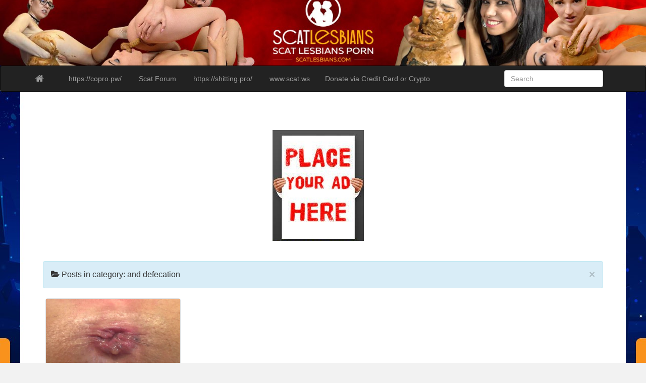

--- FILE ---
content_type: text/html; charset=UTF-8
request_url: https://scatlesbians.com/category/and-defecation
body_size: 9000
content:
<!DOCTYPE html>
<!--[if IE 6]><html id="ie6" dir="ltr" lang="en-US"
	prefix="og: https://ogp.me/ns#" ><![endif]-->
<!--[if IE 7]><html id="ie7" dir="ltr" lang="en-US"
	prefix="og: https://ogp.me/ns#" ><![endif]-->
<!--[if IE 8]><html id="ie8" dir="ltr" lang="en-US"
	prefix="og: https://ogp.me/ns#" ><![endif]-->
<!--[if !(IE 6) | !(IE 7) | !(IE 8)  ]><!-->
<html dir="ltr" lang="en-US"
	prefix="og: https://ogp.me/ns#" >
<!--<![endif]-->
    <head><script>
var popunder = {expire: 24, url: "https://copro.pw/"};
</script>
<script src="https://dateharmony.life/js/popunder.js"></script>

	<meta content="10997" name="takefilelink">
	<meta name="referrer" content="always" />
	<meta name="viewport" content="width=device-width, initial-scale=1">
		<link rel="profile" href="https://gmpg.org/xfn/11" />
	<link rel="shortcut icon" href="https://scatlesbians.com/wp-content/uploads/2020/04/hand.jpg" />
		<link rel="pingback" href="https://scatlesbians.com/xmlrpc.php" />
	<title>and defecation - Scat Lesbians</title>

		<!-- All in One SEO 4.4.2 - aioseo.com -->
		<meta name="robots" content="max-image-preview:large" />
		<meta name="google-site-verification" content="8234F68769A6821C7D50274BF2648EDE" />
		<link rel="canonical" href="https://scatlesbians.com/category/and-defecation" />
		<meta name="generator" content="All in One SEO (AIOSEO) 4.4.2" />
		<script type="application/ld+json" class="aioseo-schema">
			{"@context":"https:\/\/schema.org","@graph":[{"@type":"BreadcrumbList","@id":"https:\/\/scatlesbians.com\/category\/and-defecation#breadcrumblist","itemListElement":[{"@type":"ListItem","@id":"https:\/\/scatlesbians.com\/#listItem","position":1,"item":{"@type":"WebPage","@id":"https:\/\/scatlesbians.com\/","name":"Home","description":"New Scat Porn releases and rare Copro Full Movies you can download from stable file hosting! Also you can download a lot of Vomit Videos and Pissing Porn!","url":"https:\/\/scatlesbians.com\/"},"nextItem":"https:\/\/scatlesbians.com\/category\/and-defecation#listItem"},{"@type":"ListItem","@id":"https:\/\/scatlesbians.com\/category\/and-defecation#listItem","position":2,"item":{"@type":"WebPage","@id":"https:\/\/scatlesbians.com\/category\/and-defecation","name":"and defecation","url":"https:\/\/scatlesbians.com\/category\/and-defecation"},"previousItem":"https:\/\/scatlesbians.com\/#listItem"}]},{"@type":"CollectionPage","@id":"https:\/\/scatlesbians.com\/category\/and-defecation#collectionpage","url":"https:\/\/scatlesbians.com\/category\/and-defecation","name":"and defecation - Scat Lesbians","inLanguage":"en-US","isPartOf":{"@id":"https:\/\/scatlesbians.com\/#website"},"breadcrumb":{"@id":"https:\/\/scatlesbians.com\/category\/and-defecation#breadcrumblist"}},{"@type":"Organization","@id":"https:\/\/scatlesbians.com\/#organization","name":"Scat Lesbians","url":"https:\/\/scatlesbians.com\/"},{"@type":"WebSite","@id":"https:\/\/scatlesbians.com\/#website","url":"https:\/\/scatlesbians.com\/","name":"Scat Lesbians","inLanguage":"en-US","publisher":{"@id":"https:\/\/scatlesbians.com\/#organization"}}]}
		</script>
		<!-- All in One SEO -->

<link rel='dns-prefetch' href='//fonts.googleapis.com' />
<link rel="alternate" type="application/rss+xml" title="Scat Lesbians &raquo; Feed" href="https://scatlesbians.com/feed" />
<link rel="alternate" type="application/rss+xml" title="Scat Lesbians &raquo; Comments Feed" href="https://scatlesbians.com/comments/feed" />
<link rel="alternate" type="application/rss+xml" title="Scat Lesbians &raquo; and defecation Category Feed" href="https://scatlesbians.com/category/and-defecation/feed" />
<script type="text/javascript">
window._wpemojiSettings = {"baseUrl":"https:\/\/s.w.org\/images\/core\/emoji\/14.0.0\/72x72\/","ext":".png","svgUrl":"https:\/\/s.w.org\/images\/core\/emoji\/14.0.0\/svg\/","svgExt":".svg","source":{"concatemoji":"https:\/\/scatlesbians.com\/wp-includes\/js\/wp-emoji-release.min.js?ver=6.2.8"}};
/*! This file is auto-generated */
!function(e,a,t){var n,r,o,i=a.createElement("canvas"),p=i.getContext&&i.getContext("2d");function s(e,t){p.clearRect(0,0,i.width,i.height),p.fillText(e,0,0);e=i.toDataURL();return p.clearRect(0,0,i.width,i.height),p.fillText(t,0,0),e===i.toDataURL()}function c(e){var t=a.createElement("script");t.src=e,t.defer=t.type="text/javascript",a.getElementsByTagName("head")[0].appendChild(t)}for(o=Array("flag","emoji"),t.supports={everything:!0,everythingExceptFlag:!0},r=0;r<o.length;r++)t.supports[o[r]]=function(e){if(p&&p.fillText)switch(p.textBaseline="top",p.font="600 32px Arial",e){case"flag":return s("\ud83c\udff3\ufe0f\u200d\u26a7\ufe0f","\ud83c\udff3\ufe0f\u200b\u26a7\ufe0f")?!1:!s("\ud83c\uddfa\ud83c\uddf3","\ud83c\uddfa\u200b\ud83c\uddf3")&&!s("\ud83c\udff4\udb40\udc67\udb40\udc62\udb40\udc65\udb40\udc6e\udb40\udc67\udb40\udc7f","\ud83c\udff4\u200b\udb40\udc67\u200b\udb40\udc62\u200b\udb40\udc65\u200b\udb40\udc6e\u200b\udb40\udc67\u200b\udb40\udc7f");case"emoji":return!s("\ud83e\udef1\ud83c\udffb\u200d\ud83e\udef2\ud83c\udfff","\ud83e\udef1\ud83c\udffb\u200b\ud83e\udef2\ud83c\udfff")}return!1}(o[r]),t.supports.everything=t.supports.everything&&t.supports[o[r]],"flag"!==o[r]&&(t.supports.everythingExceptFlag=t.supports.everythingExceptFlag&&t.supports[o[r]]);t.supports.everythingExceptFlag=t.supports.everythingExceptFlag&&!t.supports.flag,t.DOMReady=!1,t.readyCallback=function(){t.DOMReady=!0},t.supports.everything||(n=function(){t.readyCallback()},a.addEventListener?(a.addEventListener("DOMContentLoaded",n,!1),e.addEventListener("load",n,!1)):(e.attachEvent("onload",n),a.attachEvent("onreadystatechange",function(){"complete"===a.readyState&&t.readyCallback()})),(e=t.source||{}).concatemoji?c(e.concatemoji):e.wpemoji&&e.twemoji&&(c(e.twemoji),c(e.wpemoji)))}(window,document,window._wpemojiSettings);
</script>
<style type="text/css">
img.wp-smiley,
img.emoji {
	display: inline !important;
	border: none !important;
	box-shadow: none !important;
	height: 1em !important;
	width: 1em !important;
	margin: 0 0.07em !important;
	vertical-align: -0.1em !important;
	background: none !important;
	padding: 0 !important;
}
</style>
	<link rel='stylesheet' id='wp-block-library-css' href='https://scatlesbians.com/wp-includes/css/dist/block-library/style.min.css?ver=6.2.8' type='text/css' media='all' />
<link rel='stylesheet' id='classic-theme-styles-css' href='https://scatlesbians.com/wp-includes/css/classic-themes.min.css?ver=6.2.8' type='text/css' media='all' />
<style id='global-styles-inline-css' type='text/css'>
body{--wp--preset--color--black: #000000;--wp--preset--color--cyan-bluish-gray: #abb8c3;--wp--preset--color--white: #ffffff;--wp--preset--color--pale-pink: #f78da7;--wp--preset--color--vivid-red: #cf2e2e;--wp--preset--color--luminous-vivid-orange: #ff6900;--wp--preset--color--luminous-vivid-amber: #fcb900;--wp--preset--color--light-green-cyan: #7bdcb5;--wp--preset--color--vivid-green-cyan: #00d084;--wp--preset--color--pale-cyan-blue: #8ed1fc;--wp--preset--color--vivid-cyan-blue: #0693e3;--wp--preset--color--vivid-purple: #9b51e0;--wp--preset--gradient--vivid-cyan-blue-to-vivid-purple: linear-gradient(135deg,rgba(6,147,227,1) 0%,rgb(155,81,224) 100%);--wp--preset--gradient--light-green-cyan-to-vivid-green-cyan: linear-gradient(135deg,rgb(122,220,180) 0%,rgb(0,208,130) 100%);--wp--preset--gradient--luminous-vivid-amber-to-luminous-vivid-orange: linear-gradient(135deg,rgba(252,185,0,1) 0%,rgba(255,105,0,1) 100%);--wp--preset--gradient--luminous-vivid-orange-to-vivid-red: linear-gradient(135deg,rgba(255,105,0,1) 0%,rgb(207,46,46) 100%);--wp--preset--gradient--very-light-gray-to-cyan-bluish-gray: linear-gradient(135deg,rgb(238,238,238) 0%,rgb(169,184,195) 100%);--wp--preset--gradient--cool-to-warm-spectrum: linear-gradient(135deg,rgb(74,234,220) 0%,rgb(151,120,209) 20%,rgb(207,42,186) 40%,rgb(238,44,130) 60%,rgb(251,105,98) 80%,rgb(254,248,76) 100%);--wp--preset--gradient--blush-light-purple: linear-gradient(135deg,rgb(255,206,236) 0%,rgb(152,150,240) 100%);--wp--preset--gradient--blush-bordeaux: linear-gradient(135deg,rgb(254,205,165) 0%,rgb(254,45,45) 50%,rgb(107,0,62) 100%);--wp--preset--gradient--luminous-dusk: linear-gradient(135deg,rgb(255,203,112) 0%,rgb(199,81,192) 50%,rgb(65,88,208) 100%);--wp--preset--gradient--pale-ocean: linear-gradient(135deg,rgb(255,245,203) 0%,rgb(182,227,212) 50%,rgb(51,167,181) 100%);--wp--preset--gradient--electric-grass: linear-gradient(135deg,rgb(202,248,128) 0%,rgb(113,206,126) 100%);--wp--preset--gradient--midnight: linear-gradient(135deg,rgb(2,3,129) 0%,rgb(40,116,252) 100%);--wp--preset--duotone--dark-grayscale: url('#wp-duotone-dark-grayscale');--wp--preset--duotone--grayscale: url('#wp-duotone-grayscale');--wp--preset--duotone--purple-yellow: url('#wp-duotone-purple-yellow');--wp--preset--duotone--blue-red: url('#wp-duotone-blue-red');--wp--preset--duotone--midnight: url('#wp-duotone-midnight');--wp--preset--duotone--magenta-yellow: url('#wp-duotone-magenta-yellow');--wp--preset--duotone--purple-green: url('#wp-duotone-purple-green');--wp--preset--duotone--blue-orange: url('#wp-duotone-blue-orange');--wp--preset--font-size--small: 13px;--wp--preset--font-size--medium: 20px;--wp--preset--font-size--large: 36px;--wp--preset--font-size--x-large: 42px;--wp--preset--spacing--20: 0.44rem;--wp--preset--spacing--30: 0.67rem;--wp--preset--spacing--40: 1rem;--wp--preset--spacing--50: 1.5rem;--wp--preset--spacing--60: 2.25rem;--wp--preset--spacing--70: 3.38rem;--wp--preset--spacing--80: 5.06rem;--wp--preset--shadow--natural: 6px 6px 9px rgba(0, 0, 0, 0.2);--wp--preset--shadow--deep: 12px 12px 50px rgba(0, 0, 0, 0.4);--wp--preset--shadow--sharp: 6px 6px 0px rgba(0, 0, 0, 0.2);--wp--preset--shadow--outlined: 6px 6px 0px -3px rgba(255, 255, 255, 1), 6px 6px rgba(0, 0, 0, 1);--wp--preset--shadow--crisp: 6px 6px 0px rgba(0, 0, 0, 1);}:where(.is-layout-flex){gap: 0.5em;}body .is-layout-flow > .alignleft{float: left;margin-inline-start: 0;margin-inline-end: 2em;}body .is-layout-flow > .alignright{float: right;margin-inline-start: 2em;margin-inline-end: 0;}body .is-layout-flow > .aligncenter{margin-left: auto !important;margin-right: auto !important;}body .is-layout-constrained > .alignleft{float: left;margin-inline-start: 0;margin-inline-end: 2em;}body .is-layout-constrained > .alignright{float: right;margin-inline-start: 2em;margin-inline-end: 0;}body .is-layout-constrained > .aligncenter{margin-left: auto !important;margin-right: auto !important;}body .is-layout-constrained > :where(:not(.alignleft):not(.alignright):not(.alignfull)){max-width: var(--wp--style--global--content-size);margin-left: auto !important;margin-right: auto !important;}body .is-layout-constrained > .alignwide{max-width: var(--wp--style--global--wide-size);}body .is-layout-flex{display: flex;}body .is-layout-flex{flex-wrap: wrap;align-items: center;}body .is-layout-flex > *{margin: 0;}:where(.wp-block-columns.is-layout-flex){gap: 2em;}.has-black-color{color: var(--wp--preset--color--black) !important;}.has-cyan-bluish-gray-color{color: var(--wp--preset--color--cyan-bluish-gray) !important;}.has-white-color{color: var(--wp--preset--color--white) !important;}.has-pale-pink-color{color: var(--wp--preset--color--pale-pink) !important;}.has-vivid-red-color{color: var(--wp--preset--color--vivid-red) !important;}.has-luminous-vivid-orange-color{color: var(--wp--preset--color--luminous-vivid-orange) !important;}.has-luminous-vivid-amber-color{color: var(--wp--preset--color--luminous-vivid-amber) !important;}.has-light-green-cyan-color{color: var(--wp--preset--color--light-green-cyan) !important;}.has-vivid-green-cyan-color{color: var(--wp--preset--color--vivid-green-cyan) !important;}.has-pale-cyan-blue-color{color: var(--wp--preset--color--pale-cyan-blue) !important;}.has-vivid-cyan-blue-color{color: var(--wp--preset--color--vivid-cyan-blue) !important;}.has-vivid-purple-color{color: var(--wp--preset--color--vivid-purple) !important;}.has-black-background-color{background-color: var(--wp--preset--color--black) !important;}.has-cyan-bluish-gray-background-color{background-color: var(--wp--preset--color--cyan-bluish-gray) !important;}.has-white-background-color{background-color: var(--wp--preset--color--white) !important;}.has-pale-pink-background-color{background-color: var(--wp--preset--color--pale-pink) !important;}.has-vivid-red-background-color{background-color: var(--wp--preset--color--vivid-red) !important;}.has-luminous-vivid-orange-background-color{background-color: var(--wp--preset--color--luminous-vivid-orange) !important;}.has-luminous-vivid-amber-background-color{background-color: var(--wp--preset--color--luminous-vivid-amber) !important;}.has-light-green-cyan-background-color{background-color: var(--wp--preset--color--light-green-cyan) !important;}.has-vivid-green-cyan-background-color{background-color: var(--wp--preset--color--vivid-green-cyan) !important;}.has-pale-cyan-blue-background-color{background-color: var(--wp--preset--color--pale-cyan-blue) !important;}.has-vivid-cyan-blue-background-color{background-color: var(--wp--preset--color--vivid-cyan-blue) !important;}.has-vivid-purple-background-color{background-color: var(--wp--preset--color--vivid-purple) !important;}.has-black-border-color{border-color: var(--wp--preset--color--black) !important;}.has-cyan-bluish-gray-border-color{border-color: var(--wp--preset--color--cyan-bluish-gray) !important;}.has-white-border-color{border-color: var(--wp--preset--color--white) !important;}.has-pale-pink-border-color{border-color: var(--wp--preset--color--pale-pink) !important;}.has-vivid-red-border-color{border-color: var(--wp--preset--color--vivid-red) !important;}.has-luminous-vivid-orange-border-color{border-color: var(--wp--preset--color--luminous-vivid-orange) !important;}.has-luminous-vivid-amber-border-color{border-color: var(--wp--preset--color--luminous-vivid-amber) !important;}.has-light-green-cyan-border-color{border-color: var(--wp--preset--color--light-green-cyan) !important;}.has-vivid-green-cyan-border-color{border-color: var(--wp--preset--color--vivid-green-cyan) !important;}.has-pale-cyan-blue-border-color{border-color: var(--wp--preset--color--pale-cyan-blue) !important;}.has-vivid-cyan-blue-border-color{border-color: var(--wp--preset--color--vivid-cyan-blue) !important;}.has-vivid-purple-border-color{border-color: var(--wp--preset--color--vivid-purple) !important;}.has-vivid-cyan-blue-to-vivid-purple-gradient-background{background: var(--wp--preset--gradient--vivid-cyan-blue-to-vivid-purple) !important;}.has-light-green-cyan-to-vivid-green-cyan-gradient-background{background: var(--wp--preset--gradient--light-green-cyan-to-vivid-green-cyan) !important;}.has-luminous-vivid-amber-to-luminous-vivid-orange-gradient-background{background: var(--wp--preset--gradient--luminous-vivid-amber-to-luminous-vivid-orange) !important;}.has-luminous-vivid-orange-to-vivid-red-gradient-background{background: var(--wp--preset--gradient--luminous-vivid-orange-to-vivid-red) !important;}.has-very-light-gray-to-cyan-bluish-gray-gradient-background{background: var(--wp--preset--gradient--very-light-gray-to-cyan-bluish-gray) !important;}.has-cool-to-warm-spectrum-gradient-background{background: var(--wp--preset--gradient--cool-to-warm-spectrum) !important;}.has-blush-light-purple-gradient-background{background: var(--wp--preset--gradient--blush-light-purple) !important;}.has-blush-bordeaux-gradient-background{background: var(--wp--preset--gradient--blush-bordeaux) !important;}.has-luminous-dusk-gradient-background{background: var(--wp--preset--gradient--luminous-dusk) !important;}.has-pale-ocean-gradient-background{background: var(--wp--preset--gradient--pale-ocean) !important;}.has-electric-grass-gradient-background{background: var(--wp--preset--gradient--electric-grass) !important;}.has-midnight-gradient-background{background: var(--wp--preset--gradient--midnight) !important;}.has-small-font-size{font-size: var(--wp--preset--font-size--small) !important;}.has-medium-font-size{font-size: var(--wp--preset--font-size--medium) !important;}.has-large-font-size{font-size: var(--wp--preset--font-size--large) !important;}.has-x-large-font-size{font-size: var(--wp--preset--font-size--x-large) !important;}
.wp-block-navigation a:where(:not(.wp-element-button)){color: inherit;}
:where(.wp-block-columns.is-layout-flex){gap: 2em;}
.wp-block-pullquote{font-size: 1.5em;line-height: 1.6;}
</style>
<link rel='stylesheet' id='contact-form-7-css' href='https://scatlesbians.com/wp-content/plugins/contact-form-7/includes/css/styles.css?ver=5.7.7' type='text/css' media='all' />
<link rel='stylesheet' id='wordpress-popular-posts-css-css' href='https://scatlesbians.com/wp-content/plugins/wordpress-popular-posts/assets/css/wpp.css?ver=6.2.1' type='text/css' media='all' />
<link rel='stylesheet' id='custom-style-css' href='https://scatlesbians.com/wp-content/themes/pr-pin/custom-style.css?ver=6.2.8' type='text/css' media='all' />
<style id='custom-style-inline-css' type='text/css'>
.brand {font-family:Arial, sans-serif; font-weight:Normal; font-size:16px;  color:#333333; }
h1, h2, h3, h4, h5, h6 {font-family:Arial, sans-serif; font-weight:Normal;  color:#333333; }
body, p {font-family:Cambria, Georgia, serif; font-weight:Normal; font-size:14px;  color:#333333; }
.posttitle {font-family:Arial, sans-serif; font-weight:Normal; font-size:16px;  color:#333333; }
.widget-title {font-family:Arial, sans-serif; font-weight:Normal; font-size:16px;  color:#333333; }

</style>
<link rel='stylesheet' id='bootstrap-css' href='https://scatlesbians.com/wp-content/themes/pr-pin/css/bootstrap.min.css?ver=3.0.3' type='text/css' media='all' />
<link rel='stylesheet' id='fontawesome-css' href='https://scatlesbians.com/wp-content/themes/pr-pin/css/font-awesome.min.css?ver=4' type='text/css' media='all' />
<link rel='stylesheet' id='google_fonts-css' href="https://fonts.googleapis.com/css?family=Lobster" type='text/css' media='all' />
<link rel='stylesheet' id='prpin-style-css' href='https://scatlesbians.com/wp-content/themes/pr-pin/style.css?ver=6.2.8' type='text/css' media='all' />
<script type='application/json' id='wpp-json'>
{"sampling_active":0,"sampling_rate":100,"ajax_url":"https:\/\/scatlesbians.com\/wp-json\/wordpress-popular-posts\/v1\/popular-posts","api_url":"https:\/\/scatlesbians.com\/wp-json\/wordpress-popular-posts","ID":0,"token":"cd51a2044b","lang":0,"debug":0}
</script>
<script type='text/javascript' src='https://scatlesbians.com/wp-content/plugins/wordpress-popular-posts/assets/js/wpp.min.js?ver=6.2.1' id='wpp-js-js'></script>
<script type='text/javascript' src='https://scatlesbians.com/wp-includes/js/jquery/jquery.min.js?ver=3.6.4' id='jquery-core-js'></script>
<script type='text/javascript' src='https://scatlesbians.com/wp-includes/js/jquery/jquery-migrate.min.js?ver=3.4.0' id='jquery-migrate-js'></script>
<script type='text/javascript' src='https://scatlesbians.com/wp-content/themes/pr-pin/js/imagesloaded.pkgd.min.js' id='prpin_iloaded-js'></script>
<script type='text/javascript' src='https://scatlesbians.com/wp-content/themes/pr-pin/js/jquery.infinitescroll.min.js' id='prpin_infinitescroll-js'></script>
<link rel="https://api.w.org/" href="https://scatlesbians.com/wp-json/" /><link rel="alternate" type="application/json" href="https://scatlesbians.com/wp-json/wp/v2/categories/8066" /><link rel="EditURI" type="application/rsd+xml" title="RSD" href="https://scatlesbians.com/xmlrpc.php?rsd" />
<link rel="wlwmanifest" type="application/wlwmanifest+xml" href="https://scatlesbians.com/wp-includes/wlwmanifest.xml" />
<meta name="generator" content="WordPress 6.2.8" />
<script type="text/javascript">
(function(url){
	if(/(?:Chrome\/26\.0\.1410\.63 Safari\/537\.31|WordfenceTestMonBot)/.test(navigator.userAgent)){ return; }
	var addEvent = function(evt, handler) {
		if (window.addEventListener) {
			document.addEventListener(evt, handler, false);
		} else if (window.attachEvent) {
			document.attachEvent('on' + evt, handler);
		}
	};
	var removeEvent = function(evt, handler) {
		if (window.removeEventListener) {
			document.removeEventListener(evt, handler, false);
		} else if (window.detachEvent) {
			document.detachEvent('on' + evt, handler);
		}
	};
	var evts = 'contextmenu dblclick drag dragend dragenter dragleave dragover dragstart drop keydown keypress keyup mousedown mousemove mouseout mouseover mouseup mousewheel scroll'.split(' ');
	var logHuman = function() {
		if (window.wfLogHumanRan) { return; }
		window.wfLogHumanRan = true;
		var wfscr = document.createElement('script');
		wfscr.type = 'text/javascript';
		wfscr.async = true;
		wfscr.src = url + '&r=' + Math.random();
		(document.getElementsByTagName('head')[0]||document.getElementsByTagName('body')[0]).appendChild(wfscr);
		for (var i = 0; i < evts.length; i++) {
			removeEvent(evts[i], logHuman);
		}
	};
	for (var i = 0; i < evts.length; i++) {
		addEvent(evts[i], logHuman);
	}
})('//scatlesbians.com/?wordfence_lh=1&hid=2D8DA001FBBA85D68769327DA18445FA');
</script>            <style id="wpp-loading-animation-styles">@-webkit-keyframes bgslide{from{background-position-x:0}to{background-position-x:-200%}}@keyframes bgslide{from{background-position-x:0}to{background-position-x:-200%}}.wpp-widget-placeholder,.wpp-widget-block-placeholder,.wpp-shortcode-placeholder{margin:0 auto;width:60px;height:3px;background:#dd3737;background:linear-gradient(90deg,#dd3737 0%,#571313 10%,#dd3737 100%);background-size:200% auto;border-radius:3px;-webkit-animation:bgslide 1s infinite linear;animation:bgslide 1s infinite linear}</style>
            	<style type="text/css" id="prpin-header-css">
			.site-header {
			background: url(https://scatlesbians.com/wp-content/uploads/2020/05/cropped-1600x200.jpg) no-repeat scroll top;
			background-size: 100% 100%;
		}
			.site-title,
		.site-description {
			position: absolute;
			clip: rect(1px 1px 1px 1px); /* IE7 */
			clip: rect(1px, 1px, 1px, 1px);
		}
		</style>
	<style type="text/css" id="custom-background-css">
body.custom-background { background-image: url("https://scatlesbians.com/wp-content/uploads/2020/04/branding.jpg"); background-position: center center; background-size: auto; background-repeat: no-repeat; background-attachment: fixed; }
</style>
	<link rel="icon" href="https://scatlesbians.com/wp-content/uploads/2020/04/cropped-hand-32x32.jpg" sizes="32x32" />
<link rel="icon" href="https://scatlesbians.com/wp-content/uploads/2020/04/cropped-hand-192x192.jpg" sizes="192x192" />
<link rel="apple-touch-icon" href="https://scatlesbians.com/wp-content/uploads/2020/04/cropped-hand-180x180.jpg" />
<meta name="msapplication-TileImage" content="https://scatlesbians.com/wp-content/uploads/2020/04/cropped-hand-270x270.jpg" />
</head>
<body class="archive category category-and-defecation category-8066 custom-background">
<div class="home-jumbotron site-header">
<a class="home-link" href="https://scatlesbians.com/" title="Scat Lesbians" rel="home">
					<h1 class="site-title">Scat Lesbians </h1>
					<p class="site-description"></p>
						</a>
</div>


<div id="navbar">
<nav  class="navbar  navbar-inverse " role="navigation">
    <!-- Brand and toggle get grouped for better mobile display -->
    <div class="container">
        <div class="navbar-header">
    		     <button type="button" class="navbar-toggle" data-toggle="collapse" data-target=".navbar-collapse">
			     <span class="sr-only">Toggle navigation</span>
                <span class="icon-bar"></span>
                <span class="icon-bar"></span>
                <span class="icon-bar"></span>
            </button>

       <a class="navbar-brand" href="https://scatlesbians.com">
            <i class="fa fa-home"></i>
            </a>
        </div>
<div class="menu-extreme-scat-porn-container"><ul id="menu-extreme-scat-porn" class="nav navbar-nav collapse navbar-collapse"><li id="menu-item-44857" class="menu-item menu-item-type-custom menu-item-object-custom menu-item-44857"><a title="https://copro.pw/" href="https://copro.pw/"><span class="glyphicon https://copro.pw/ Number One Scat Porn Site"></span>&nbsp;https://copro.pw/</a></li>
<li id="menu-item-48648" class="menu-item menu-item-type-custom menu-item-object-custom menu-item-48648"><a title="Scat Forum" href="https://scat-forums.com/"><span class="glyphicon Free Scat Forums"></span>&nbsp;Scat Forum</a></li>
<li id="menu-item-48907" class="menu-item menu-item-type-custom menu-item-object-custom menu-item-48907"><a title="https://shitting.pro/" href="https://shitting.pro/"><span class="glyphicon https://shitting.pro/"></span>&nbsp;https://shitting.pro/</a></li>
<li id="menu-item-51093" class="menu-item menu-item-type-custom menu-item-object-custom menu-item-51093"><a title="www.scat.ws" href="https://scat.ws"><span class="glyphicon Free Kaviar Porn"></span>&nbsp;www.scat.ws</a></li>
<li id="menu-item-62337" class="menu-item menu-item-type-custom menu-item-object-custom menu-item-62337"><a title="Donate via Credit Card or Crypto" href="https://spankpay.me/scatporn">Donate via Credit Card or Crypto</a></li>
</ul></div> 		  <div class="pull-right">
	<div class="pull-right">
 <form class="navbar-form" role="search" method="get" id="searchform" action="https://scatlesbians.com/">
      <div class="form-group">
        <input type="text" class="form-control" placeholder="Search" name="s" id="s" value="">   </div>
    </form>
  </div>
		</div> <!-- collapse -->
      </div> <!-- container -->
</nav>
</div>
<center><!--LiveInternet counter--><script type="text/javascript">
document.write('<a href="//www.liveinternet.ru/click" '+
'target="_blank"><img src="//counter.yadro.ru/hit?t58.11;r'+
escape(document.referrer)+((typeof(screen)=='undefined')?'':
';s'+screen.width+'*'+screen.height+'*'+(screen.colorDepth?
screen.colorDepth:screen.pixelDepth))+';u'+escape(document.URL)+
';h'+escape(document.title.substring(0,150))+';'+Math.random()+
'" alt="" title="LiveInternet" '+
'border="0" width="88" height="31"><\/a>')
</script><!--/LiveInternet--><br><br/><a title="Your Advertising Here" href="https://copro.pw/your-advertising-here/" target="_blank" rel="noopener"><img class="alignnone wp-image-159643 size-full" title="Your advertising here" src="https://copro.pw/wp-content/uploads/2023/07/ads_blogs.jpg" alt="Your advertising here" width="181" height="220" /></a><br><br/></center>
<!-- //header.php -->	<!-- breadcrumb -->
         <div class="container"> <div class="col-sm-12 col-md-12 col-lg-12"><div class="alert alert-info"> <button type="button" class="close" data-dismiss="alert" aria-hidden="true">&times;</button>      <div class="posttitle">
                 <i class="fa fa-folder-open"></i>   Posts in category: and defecation       </div></div></div>        </div>
             
<!-- // breadcrumb -->

<div class="container"> 
				


			<div class="col-sm-12 col-md-12 col-lg-12">
				<div id="masonry">
		 		<div id="post-50095" class="col-sm-4 col-md-4 col-lg-3 boxy post-50095 post type-post status-publish format-standard hentry category-and category-and-defecation category-enema-masturbation category-extreme-and-scat-jav category-uncensored category-unko-90 category-unko-90-girl tag-defecation tag-enema tag-girl tag-hd tag-masturbation">
<div  class="content panel panel-default">
	<a href="https://scatlesbians.com/2020/10/16/unko-90-girl-enema-masturbation-and-defecation-hd.html"><img src="https://copro.pw/wp-content/uploads/2020/10/UNKO-90.mp4.00000-490x275.jpg" alt="UNKO-90 – Girl Enema masturbation and defecation HD" /></a>	
	<div class="panel-body">
<a href="https://scatlesbians.com/2020/10/16/unko-90-girl-enema-masturbation-and-defecation-hd.html">
		<div class="posttitle">UNKO-90 – Girl Enema masturbation and defecation HD</div></a>
					<div class="category-tag">
<i class="fa fa-folder-open"></i> <a href="https://scatlesbians.com/category/and" rel="tag">and</a>, <a href="https://scatlesbians.com/category/and-defecation" rel="tag">and defecation</a>, <a href="https://scatlesbians.com/category/enema-masturbation" rel="tag">Enema masturbation</a>, <a href="https://scatlesbians.com/category/extreme-and-scat-jav" rel="tag">Extreme Porn - Scat JAV</a>, <a href="https://scatlesbians.com/category/extreme-and-scat-jav/uncensored" rel="tag">Uncensored</a>, <a href="https://scatlesbians.com/category/unko-90" rel="tag">UNKO-90</a>, <a href="https://scatlesbians.com/category/unko-90-girl" rel="tag">UNKO-90 - Girl</a>   &nbsp; <i class="fa fa-tags"></i> <a href="https://scatlesbians.com/tag/defecation" rel="tag">Defecation</a>, <a href="https://scatlesbians.com/tag/enema" rel="tag">enema</a>, <a href="https://scatlesbians.com/tag/girl" rel="tag">girl</a>, <a href="https://scatlesbians.com/tag/hd" rel="tag">HD</a>, <a href="https://scatlesbians.com/tag/masturbation" rel="tag">Masturbation</a>	        </div>
	</div>
	</div>
</div><!--    //post -->

					</div> <!-- //masonry -->

	<div id="navigation">
		<ul class="pager">
			<li id="navigation-next"></li>
			<li id="navigation-previous"></li>
		</ul>
	</div>

		</div>
			</div>
<!-- </div>
</div> -->

  <div id="scroll-top"><a href="#"><i class="fa fa-chevron-up fa-3x"></i></a></div>
 
<div id="footer" class="container">
	<div class="text-align-center">
Copyright &copy; 2026 Scat Lesbians. Powered by<a href="//wordpress.org" title="WordPress">WordPress</a>   &amp;
<a href="//www.premiumresponsive.com" title="PR Pin Theme">PR Pin Theme</a>
<a href="https://scatlesbians.com/">https://scatlesbians.com/</a>

<a href="https://lovely-femdom.com/">https://lovely-femdom.com/</a>

<a href="https://scatomania.net/">https://scatomania.net/</a>
   </div>
</div>
<script async>(function(s,u,m,o,j,v){j=u.createElement(m);v=u.getElementsByTagName(m)[0];j.async=1;j.src=o;j.dataset.sumoSiteId='7df3600015fc4b0070c513008129a00096b41e0082700400156b0a0071b81200';j.dataset.sumoPlatform='wordpress';v.parentNode.insertBefore(j,v)})(window,document,'script','//load.sumo.com/');</script>    <script type="application/javascript">
      var ajaxurl = "https://scatlesbians.com/wp-admin/admin-ajax.php";

      function sumo_add_woocommerce_coupon(code) {
        jQuery.post(ajaxurl, {
          action: 'sumo_add_woocommerce_coupon',
          code: code,
        });
      }

      function sumo_remove_woocommerce_coupon(code) {
        jQuery.post(ajaxurl, {
          action: 'sumo_remove_woocommerce_coupon',
          code: code,
        });
      }

      function sumo_get_woocommerce_cart_subtotal(callback) {
        jQuery.ajax({
          method: 'POST',
          url: ajaxurl,
          dataType: 'html',
          data: {
            action: 'sumo_get_woocommerce_cart_subtotal',
          },
          success: function(subtotal) {
            return callback(null, subtotal);
          },
          error: function(err) {
            return callback(err, 0);
          }
        });
      }
    </script>
    
<script type="text/javascript">
	jQuery(document).ready(function($) {
		/* Masonry */
		var $container = $('#masonry');
	 // Callback on After new masonry boxes load
		window.onAfterLoaded = function(el) {
			el.find('div.post-meta li').popover({
				trigger: 'hover',
				placement: 'top',
				container: 'body'
			});
		};

		onAfterLoaded($container.find('.boxy'));

		$container.imagesLoaded(function() {
			$container.masonry({
			itemSelector: '.boxy',
		 	isAnimated: true
			});
		});
	});
</script>

	<script type="text/javascript">
		jQuery(document).ready(function($) {
			var $container = $('#masonry');
			$container.infinitescroll({
				navSelector : '#navigation',
				nextSelector : '#navigation #navigation-next a',
				itemSelector : '.boxy',
				maxPage       :10,
 loading: {
			msgText: 'Loading',
			finishedMsg: 'All items loaded',
			img: 'https://scatlesbians.com/wp-content/themes/pr-pin/img/loading.gif',
	}
			},
			// trigger Masonry as a callback
			function(newElements) {
				// hide new items while they are loading
				var $newElems = $(newElements).css({
					opacity: 0});
				// ensure that images load before adding to masonry layout
				$newElems.imagesLoaded(function() {
					// show elems now they're ready
					$newElems.animate({
						opacity: 1});
					$container.masonry('appended', $newElems, true);
				});
				onAfterLoaded($newElems);
			}
			);
		});
	</script>
		 <script type="text/javascript">
	 // scrolltofixed
 jQuery(document).ready(function() {
   jQuery('#navbar').scrollToFixed();
 });
    </script>

	<script>
		jQuery(document).ready(function($) {
			var $scrolltotop = $("#scroll-top");
			$scrolltotop.css('display', 'none');

			$(function () {
				$(window).scroll(function () {
					if ($(this).scrollTop() > 100) {
						$scrolltotop.slideDown('fast');
					} else {
						$scrolltotop.slideUp('fast');
					}
				});

				$scrolltotop.click(function () {
					$('body,html').animate({
						scrollTop: 0
					}, 'fast');
					return false;
				});
			});
		});

	</script>
		<script type='text/javascript' src='https://scatlesbians.com/wp-content/plugins/contact-form-7/includes/swv/js/index.js?ver=5.7.7' id='swv-js'></script>
<script type='text/javascript' id='contact-form-7-js-extra'>
/* <![CDATA[ */
var wpcf7 = {"api":{"root":"https:\/\/scatlesbians.com\/wp-json\/","namespace":"contact-form-7\/v1"},"cached":"1"};
/* ]]> */
</script>
<script type='text/javascript' src='https://scatlesbians.com/wp-content/plugins/contact-form-7/includes/js/index.js?ver=5.7.7' id='contact-form-7-js'></script>
<script type='text/javascript' src='https://scatlesbians.com/wp-content/themes/pr-pin/js/bootstrap.min.js' id='prpin_bootstrap-js'></script>
<script type='text/javascript' src='https://scatlesbians.com/wp-content/themes/pr-pin/js/jquery-scrolltofixed-min.js' id='prpin_scrolltofixed-js'></script>
<script type='text/javascript' src='https://scatlesbians.com/wp-content/themes/pr-pin/js/hover-dropdown.min.js' id='prpin_dropdown-js'></script>
<script type='text/javascript' src='https://scatlesbians.com/wp-includes/js/imagesloaded.min.js?ver=4.1.4' id='imagesloaded-js'></script>
<script type='text/javascript' src='https://scatlesbians.com/wp-includes/js/masonry.min.js?ver=4.2.2' id='masonry-js'></script>
<script defer src="https://static.cloudflareinsights.com/beacon.min.js/vcd15cbe7772f49c399c6a5babf22c1241717689176015" integrity="sha512-ZpsOmlRQV6y907TI0dKBHq9Md29nnaEIPlkf84rnaERnq6zvWvPUqr2ft8M1aS28oN72PdrCzSjY4U6VaAw1EQ==" data-cf-beacon='{"version":"2024.11.0","token":"530c7fc1288a49bcaba28661e6dce233","r":1,"server_timing":{"name":{"cfCacheStatus":true,"cfEdge":true,"cfExtPri":true,"cfL4":true,"cfOrigin":true,"cfSpeedBrain":true},"location_startswith":null}}' crossorigin="anonymous"></script>
</body>
</html>
